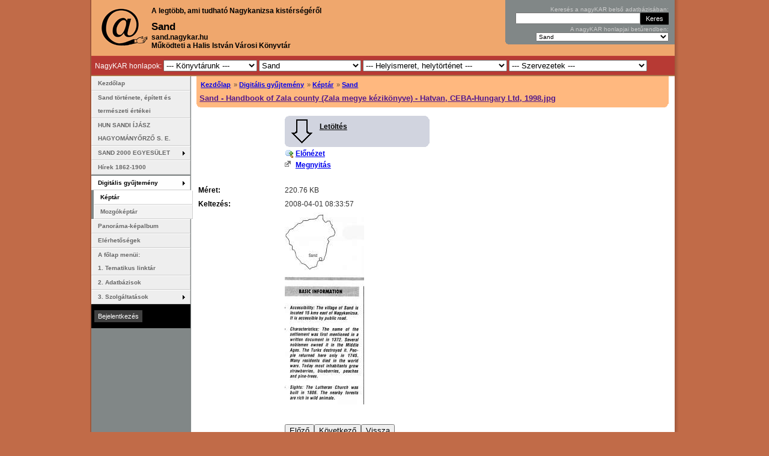

--- FILE ---
content_type: text/html; charset=utf-8
request_url: http://sand.nagykar.hu/keptar/2582/31479.html
body_size: 8513
content:
<!DOCTYPE html
 PUBLIC "-//W3C//DTD XHTML 1.0 Strict//EN"
 "http://www.w3.org/TR/xhtml1/DTD/xhtml1-strict.dtd"><html xmlns="http://www.w3.org/1999/xhtml" xml:lang="hu" lang="hu"><head><title>Sand - Handbook of Zala county (Zala megye kézikönyve) - Hatvan, CEBA-Hungary Ltd, 1998.jpg - nagyKAR</title><meta name="description" content="Sand - A legtöbb, ami tudható Nagykanizsa kistérségéről" /><meta name="keywords" content="nagykar, kar, Nagykanizsa Kistérségi Adatkezelő Rendszer, könyvtári adatkezelő rendszer, Nagykanizsa, könyvtár, KSZR, NKSZR, etérség" /><meta name="author" content="WebLab Informatics Limited" /><meta name="generator" content="WebLab LIS (Library Information System)" /><meta http-equiv="Content-Language" content="hu" /><meta http-equiv="Expires" content="0" /><meta http-equiv="Content-Style-Type" content="text/css" /><meta name="viewport" content="width=device-width, initial-scale=1.0"><meta name="Rating" content="General" /><meta name="robots" content="all" /><meta name="revisit-after" content="2 Days" /><meta name="doc-class" content="Living Document" /><meta name="Copyright" content="Copyright (c) 2005-2025 Halis István Városi Könyvtár" /><meta name="Copyright" content="Copyright (c) 2004-2025 WebLab Informatics Limited" /><meta http-equiv="imagetoolbar" content="no" /><meta name="MSSmartTagsPreventParsing" content="true" /><meta http-equiv="Content-Type" content="text/html; charset=utf-8" /><meta name="google-site-verification" content="XTwflt7YBIahPwBZco-7I0MhHNyyTGWGhLm73Dpkjyc" /><link rel="meta" href="http://sand.nagykar.hu/labels.rdf" type="application/rdf+xml" title="ICRA labels" /><link rel="alternate" type="application/rss+xml" title="NagyKAR: események" href="http:///feeds/events.rss" /><link rel="alternate" type="application/rss+xml" title="NagyKAR: hírek" href="http:///feeds/news.rss" /><link rel="alternate" type="application/rss+xml" title="NagyKAR: társalgó" href="http:///feeds/forum.rss" /><link rel="alternate" type="application/rss+xml" title="NagyKAR: dokumentumok" href="http:///feeds/documents.rss" /><link rel="stylesheet" media="screen and (min-width: 801px)" href="/themes/website/common.css"><link rel="stylesheet" media="screen and (hover: hover) and (max-width: 800px)" href="/themes/website/mobile_common.css?ver=20250402"><link rel="stylesheet" media="screen and (hover: none) and (max-width: 800px)" href="/themes/website/mobile_common.css?ver=20250402"><script type="text/javascript" src="https://ajax.googleapis.com/ajax/libs/jquery/1.4.2/jquery.min.js"></script><script type="text/javascript" src="/script/jquery.flash.min.js"></script><link rel="alternate stylesheet" type="text/css" href="/themes/website/avantgard/colors.css" title="avantgárd" media="all" /><link rel="alternate stylesheet" type="text/css" href="/themes/website/cappuccino/colors.css" title="cappuccino" media="all" /><link rel="alternate stylesheet" type="text/css" href="/themes/website/forest/colors.css" title="erdő" media="all" /><link rel="alternate stylesheet" type="text/css" href="/themes/website/pajamas/colors.css" title="hálóköntös" media="all" /><link rel="alternate stylesheet" type="text/css" href="/themes/website/coffee/colors.css" title="kávé" media="all" /><link rel="alternate stylesheet" type="text/css" href="/themes/website/blue/colors.css" title="kék" media="all" /><link rel="alternate stylesheet" type="text/css" href="/themes/website/fall/colors.css" title="ősz" media="all" /><link rel="alternate stylesheet" type="text/css" href="/themes/website/lightbrown/colors.css" title="világosbarna" media="all" /><link rel="stylesheet" type="text/css" href="/themes/website/villanyharvest/colors.css" title="villányi szüret" media="all" /><link rel="alternate stylesheet" type="text/css" href="/themes/website/green/colors.css" title="zöld" media="all" /><link rel="start" href="/" title="Kezdőlap" /><link rel="made" href="mailto:info@weblab.hu" /><link rel="Shortcut Icon" href="/favicon.ico" type="image/x-icon" />
		<style type="text/css">
			#loading {
			  /* Netscape 4, IE 4.x-5.0/Win and other lesser browsers will use this */
			  position: absolute; right: 0px; top: 0px;
			}
			body > div#loading {
			  /* used by Opera 5+, Netscape6+/Mozilla, Konqueror, Safari, OmniWeb 4.5+, iCab, ICEbrowser */
			  position: fixed;
			}
		</style>
		<!--[if gte IE 5.5]>
		<![if lt IE 7]>
		<style type="text/css">
			div#loading {
			  /* IE5.5+/Win - this is more specific than the IE 5.0 version */
			  right: auto; bottom: auto;
			  left: expression( ( 0 - loading.offsetWidth + ( document.documentElement.clientWidth ? document.documentElement.clientWidth : document.body.clientWidth ) + ( ignoreMe2 = document.documentElement.scrollLeft ? document.documentElement.scrollLeft : document.body.scrollLeft ) ) + \'px\' );
			  top: expression( ( 0 + ( ignoreMe = document.documentElement.scrollTop ? document.documentElement.scrollTop : document.body.scrollTop ) ) + \'px\' );
			}
		</style>
		<![endif]>
		<![endif]-->
		
		</head><body onload="externalLinks();hideLoading();"><div><a id="pagetop"></a></div><script type="text/javascript">
		<!-- <![CDATA[
			document.write('<div id="loading" style="width:5em;z-index:1000;height:1.2em;padding:.1em;border-left:1px solid;border-bottom:1px solid;font-family:arial, sans-serif;font-size:12px;color:#fff;border-color:#AF0000;background-color:#BF0303;"><strong>Töltés...</strong></div>');
		//]]> -->
		</script><script type="text/javascript" src="/script/basic_v1.08.js"></script><div class="hide"><a href="#menu" title="Ugrás a menühöz.">Ugrás a menühöz</a>.<a href="#search-box" title="Ugrás a keresődobozhoz.">Ugrás a keresődobozhoz</a>.<a href="#content" title="Ugrás a tartalomhoz.">Ugrás a tartalomhoz</a>.</div><hr /><div id="sizer"><div class="minwidth"><div class="container"><div id="shadow-left"><div id="shadow-right"><div id="wrapper" class="clearfix"><div id="page-container" class="clear"><div id="header" class="clearfix"><div id="header-content"><div id="hcc"><a href="/" title="Vissza a kezdőlapra"><span id="logo"></span><img src="/i/common/logo.gif" width="90" height="70" alt="" /></a><span id="head-title">A legtöbb, ami tudható Nagykanizsa kistérségéről</span><h2>Sand</h2><div>sand.nagykar.hu<br>Működteti a Halis István Városi Könyvtár</div></div><div id="search-box-container"><div id="search-box"><form style="margin-bottom:2px;" id="karsearch" action="https://www.nagykar.hu/kereses.html" method="get"><div><label for="s">Keresés a nagyKAR belső adatbázisában:</label><input class="search-field" id="s" name="s" type="text" size="30" maxlength="2048" value="" /><input class="button" type="submit" value="Keres"  /></div></form><div id="organization-list"><form id="organization_select_form" action="/keptar/2582/31479.html" method="post"><div><label for="organization_select">A nagyKAR honlapjai betűrendben:</label><select onchange="form.submit()" size="1" name="organization" id="organization_select"><option value="0">Főlap</option><option value="54">Alsórajk</option><option value="125">Az olvasás órája</option><option value="12">Bagola</option><option value="11">Bajcsa</option><option value="8">Balatonmagyaród</option><option value="55">Belezna</option><option value="56">Bocska</option><option value="6">Börzönce</option><option value="57">Csapi</option><option value="152">Csótó</option><option value="109">Csurgó</option><option value="88">Digitalizált zalai folyóiratok</option><option value="133">Élő Történelem Teaház</option><option value="86">Emlék-olvasótermek</option><option value="58">Eszteregnye</option><option value="59">Felsőrajk</option><option value="60">Fityeház</option><option value="61">Fűzvölgy</option><option value="62">Galambok</option><option value="63">Garabonc</option><option value="53">Gelse</option><option value="9">Gelsesziget</option><option value="126">Gépipari Kanizsán 1950-1956</option><option value="64">Hahót</option><option value="149">Halis István élete, művei</option><option value="145">Halis Podcast</option><option value="91">Hírlevél</option><option value="106">Hol, mi?</option><option value="65">Homokkomárom</option><option value="141">Honismereti füzetek</option><option value="66">Hosszúvölgy</option><option value="30">Kacorlak</option><option value="144">Kanizsa Újság</option><option value="153">Kanizsai Antológia</option><option value="150">Kanizsai képes ipartörténet</option><option value="142">Kanizsai képes sport</option><option value="39">Kerecseny</option><option value="10">Kilimán</option><option value="13">Kiskanizsa</option><option value="143">Kiskanizsai Polgári Olvasókör</option><option value="40">Kisrécse</option><option value="104">Könyvtárpártoló Alapítvány Nagykanizsa</option><option value="148">Könyvtártörténetünk</option><option value="124">Kovászna</option><option value="35">Liszó</option><option value="29">Magyarszentmiklós</option><option value="67">Magyarszerdahely</option><option value="68">Miháld</option><option value="17">Miklósfa</option><option value="118">Mindentudás Nagykanizsai Egyeteme</option><option value="52">Murakeresztúr</option><option value="69">Nagybakónak</option><option value="1">Nagykanizsa</option><option value="131">Nagykanizsa időjárásának története</option><option value="138">Nagykanizsa iskoláinak értesítői, évkönyvei</option><option value="151">Nagykanizsai adat- és címtárak</option><option value="24">Nagykanizsai Gólyalábasok</option><option value="116">Nagykanizsai Városvédő Egyesület</option><option value="70">Nagyrada</option><option value="71">Nagyrécse</option><option value="72">Nemespátró</option><option value="41">Orosztony</option><option value="7">Pat</option><option value="42">Pölöskefő</option><option value="85">Rigyác</option><option selected="selected" value="73">Sand</option><option value="74">Sormás</option><option value="44">Surd</option><option value="146">Szavak a falakon </option><option value="75">Szepetnek</option><option value="129">Takács László Irodalmi Kör</option><option value="134">Tematikus cikkgyűjtemény</option><option value="140">Temetőkalauz</option><option value="76">Újudvar</option><option value="90">Várostörténeti játék</option><option value="137">Vízimalmok Zalában</option><option value="128">Zala</option><option value="130">Zala 7 csodája</option><option value="117">Zalai Közlöny</option><option value="51">Zalakaros</option><option value="77">Zalakomár</option><option value="78">Zalamerenye</option><option value="28">Zalasárszeg</option><option value="79">Zalaszabar</option><option value="32">Zalaszentbalázs</option><option value="80">Zalaszentjakab</option><option value="81">Zalaújlak</option></select><noscript><p><input class="button" type="submit" name="ok" value="Listáz" /></p></noscript></div></form></div></div><div id="search-box-bottom">&nbsp;</div></div><div style="text-align:right;margin-right:.5em;"></div><div id="footer-top"><div class="links"><span>NagyKAR honlapok:</span> <select onChange="window.location.href=this.value; this.selectedIndex=0" style="max-width: 156px;"><option value="http://www.nagykar.hu">--- Könyvtárunk ---</option> <option value="http://www.nagykar.hu">Főlap</option> <option value="http://azolo.nagykar.hu">Az olvasás órája</option> <option value="http://elotori.nagykar.hu">Élő Történelem Teaház</option> <option value="http://halisistvan.nagykar.hu">Halis István élete, művei</option> <option value="http://halispodcast.nagykar.hu">Halis Podcast</option> <option value="http://kapcsolat.nagykar.hu">Hírlevél</option> <option value="http://haliskonyvtar.nagykar.hu">Könyvtártörténetünk</option> </select> <select onChange="window.location.href=this.value; this.selectedIndex=0"><option value="http://www.nagykar.hu">--- Települések (KSZR) ---</option> <option value="http://alsorajk.nagykar.hu">Alsórajk</option> <option value="http://balatonmagyarod.nagykar.hu">Balatonmagyaród</option> <option value="http://belezna.nagykar.hu">Belezna</option> <option value="http://bocska.nagykar.hu">Bocska</option> <option value="http://borzonce.nagykar.hu">Börzönce</option> <option value="http://csapi.nagykar.hu">Csapi</option> <option value="http://csurgo.nagykar.hu">Csurgó</option> <option value="http://eszteregnye.nagykar.hu">Eszteregnye</option> <option value="http://felsorajk.nagykar.hu">Felsőrajk</option> <option value="http://fityehaz.nagykar.hu">Fityeház</option> <option value="http://fuzvolgy.nagykar.hu">Fűzvölgy</option> <option value="http://galambok.nagykar.hu">Galambok</option> <option value="http://garabonc.nagykar.hu">Garabonc</option> <option value="http://gelse.nagykar.hu">Gelse</option> <option value="http://gelsesziget.nagykar.hu">Gelsesziget</option> <option value="http://hahot.nagykar.hu">Hahót</option> <option value="http://homokkomarom.nagykar.hu">Homokkomárom</option> <option value="http://hosszuvolgy.nagykar.hu">Hosszúvölgy</option> <option value="http://kacorlak.nagykar.hu">Kacorlak</option> <option value="http://kerecseny.nagykar.hu">Kerecseny</option> <option value="http://kiliman.nagykar.hu">Kilimán</option> <option value="http://kiskanizsa.nagykar.hu">Kiskanizsa</option> <option value="http://kisrecse.nagykar.hu">Kisrécse</option> <option value="http://kovaszna.nagykar.hu">Kovászna</option> <option value="http://liszo.nagykar.hu">Liszó</option> <option value="http://magyarszentmiklos.nagykar.hu">Magyarszentmiklós</option> <option value="http://magyarszerdahely.nagykar.hu">Magyarszerdahely</option> <option value="http://mihald.nagykar.hu">Miháld</option> <option value="http://murakeresztur.nagykar.hu">Murakeresztúr</option> <option value="http://nagybakonak.nagykar.hu">Nagybakónak</option> <option value="http://nagykanizsa.nagykar.hu">Nagykanizsa</option> <option value="http://nagyrada.nagykar.hu">Nagyrada</option> <option value="http://nagyrecse.nagykar.hu">Nagyrécse</option> <option value="http://nemespatro.nagykar.hu">Nemespátró</option> <option value="http://orosztony.nagykar.hu">Orosztony</option> <option value="http://pat.nagykar.hu">Pat</option> <option value="http://poloskefo.nagykar.hu">Pölöskefő</option> <option value="http://rigyac.nagykar.hu">Rigyác</option> <option selected value="http://sand.nagykar.hu">Sand</option> <option value="http://sormas.nagykar.hu">Sormás</option> <option value="http://surd.nagykar.hu">Surd</option> <option value="http://szepetnek.nagykar.hu">Szepetnek</option> <option value="http://ujudvar.nagykar.hu">Újudvar</option> <option value="http://zalakaros.nagykar.hu">Zalakaros</option> <option value="http://zalakomar.nagykar.hu">Zalakomár</option> <option value="http://zalamerenye.nagykar.hu">Zalamerenye</option> <option value="http://zalasarszeg.nagykar.hu">Zalasárszeg</option> <option value="http://zalaszabar.nagykar.hu">Zalaszabar</option> <option value="http://zalaszentbalazs.nagykar.hu">Zalaszentbalázs</option> <option value="http://zalaszentjakab.nagykar.hu">Zalaszentjakab</option> <option value="http://zalaujlak.nagykar.hu">Zalaújlak</option> </select> <select onChange="window.location.href=this.value; this.selectedIndex=0" style="max-width: 240px;"><option value="http://www.nagykar.hu">--- Helyismeret, helytörténet ---</option> <option value="http://bagola.nagykar.hu">Bagola</option> <option value="http://bajcsa.nagykar.hu">Bajcsa</option> <option value="http://csoto.nagykar.hu">Csótó</option> <option value="http://folyoiratok.nagykar.hu">Digitalizált zalai folyóiratok</option> <option value="http://emlekhelyek.nagykar.hu">Emlék-olvasótermek</option> <option value="http://gepiparikanizsan.nagykar.hu">Gépipari Kanizsán 1950-1956</option> <option value="http://holmi.nagykar.hu">Hol, mi?</option> <option value="http://honismeretifuzetek.nagykar.hu">Honismereti füzetek</option> <option value="http://kanizsaiantologia.nagykar.hu">Kanizsai Antológia</option> <option value="http://kanizsaiipartortenet.nagykar.hu">Kanizsai képes ipartörténet</option> <option value="http://kanizsaikepessport.nagykar.hu">Kanizsai képes sport</option> <option value="http://kanizsaujsag.nagykar.hu">Kanizsa Újság</option> <option value="http://miklosfa.nagykar.hu">Miklósfa</option> <option value="http://mindentudas.nagykar.hu">Mindentudás Nagykanizsai Egyeteme</option> <option value="http://kanizsaiadattarak.nagykar.hu">Nagykanizsai adat- és címtárak</option> <option value="http://nagykanizsaidojarastortenet.nagykar.hu">Nagykanizsa időjárásának története</option> <option value="http://golyalab.nagykar.hu">Nagykanizsai Gólyalábasok</option> <option value="http://nagykanizsaiskolaiertesitoi.nagykar.hu">Nagykanizsa iskoláinak értesítői, évkönyvei</option> <option value="http://szavakafalakon.nagykar.hu">Szavak a falakon </option> <option value="http://tematikuscikkgyujtemeny.nagykar.hu">Tematikus cikkgyűjtemény</option> <option value="http://temetokalauz.nagykar.hu">Temetőkalauz</option> <option value="http://jatek.nagykar.hu">Várostörténeti játék</option> <option value="http://viza.nagykar.hu">Vízimalmok Zalában</option> <option value="http://zala.nagykar.hu">Zala</option> <option value="http://zala7csodaja.nagykar.hu">Zala 7 csodája</option> <option value="http://zalaikozlony.nagykar.hu">Zalai Közlöny</option> </select> <select onChange="window.location.href=this.value; this.selectedIndex=0" style="max-width: 230px;"><option value="http://www.nagykar.hu">--- Szervezetek ---</option> <option value="http://kiskanizsaipolgariolvasokor.nagykar.hu">Kiskanizsai Polgári Olvasókör</option> <option value="http://kpa.nagykar.hu">Könyvtárpártoló Alapítvány Nagykanizsa</option> <option value="http://varosvedoegyesulet.nagykar.hu">Nagykanizsai Városvédő Egyesület</option> <option value="http://talk.nagykar.hu">Takács László Irodalmi Kör</option> </select></div></div></div></div><hr /><div id="content"><div id="breadcrumb" style="position:sticky;top:0;z-index:10;"><div><ul><li class="first"><a href="/index.html">Kezdőlap</a></li><li>&nbsp;&#187; <a href="/onlinegyujtemenyek.html">Digitális gyűjtemény</a></li><li>&nbsp;&#187; <a href="/keptar.html">Képtár</a></li><li>&nbsp;&#187; <a href="/keptar/2582.html">Sand</a></li></ul><h2><a href="" title="Vissza az oldal tetejére">Sand - Handbook of Zala county (Zala megye kézikönyve) - Hatvan, CEBA-Hungary Ltd, 1998.jpg</a></h2></div></div><hr /><a name="view"></a><table summary="" width="100%"><tr><td width="140" valign="top">&nbsp;</td><td><div><a class="download-link" href="/keptar/2582/31479/download.html" title="Dokumentumot letölt"><span>Letöltés</span></a></div><div><a class="magnifier-zoom-in icon" href="/keptar/2582/31479/preview.html">Előnézet</a></div><div><a class="open icon" href="/keptar/2582/31479/open.html">Megnyitás</a></div><br></td></tr><tr><td width="140"><label>Méret:</label></td><td>220.76&nbsp;KB</td></tr><tr><td width="140"><label>Keltezés:</label></td><td>2008-04-01 08:33:57</td></tr><tr><td rowspan="4" width="140" valign="top">&nbsp;</td><td><a href="/keptar/2582/31479/preview.html"><img src="../../i/temp/getTempImage.php?name=sand_-_handbook_of_zala_county_(zala_megye_k?ik?yve)_-_hatvan,_ceba-hungary_ltd,__uuo_IX99q9pc_1207031637.jpg.jpg&amp;size=small" width="132" height="320" alt="Sand - Handbook of Zala county (Zala megye kézikönyve) - Hatvan, CEBA-Hungary Ltd, 1998.jpg" title="Sand - Handbook of Zala county (Zala megye kézikönyve) - Hatvan, CEBA-Hungary Ltd, 1998.jpg" /></a><tr><td>&nbsp;</td></tr><tr><td><form id="previousbutton" style="display:inline" action="/keptar/2582/67238.html#view" method="post" enctype="application/x-www-form-urlencoded"><input type="submit"  value="Előző" /></form><form id="nextbutton" style="display:inline" action="/keptar/2582/30659.html#view" method="post" enctype="application/x-www-form-urlencoded"><input type="submit"  value="Következő" /></form><form id="backbutton" style="display:inline" action="/keptar/2582.html" method="post" enctype="application/x-www-form-urlencoded"><input type="submit" value="Vissza" /></form></td></tr></table><hr /><script>
    document.body.addEventListener("keydown", keydown_handler);
    function keydown_handler(e) {
        if (e.keyCode == 37) {
            document.getElementById("previousbutton").submit();
        } else if (e.keyCode == 39) {
            document.getElementById("nextbutton").submit();
        } else if (e.keyCode == 27) {
            document.getElementById("backbutton").submit();
        }
    }

    // Swipe események figyelése mobilon
    let touchStartX = 0;
    let touchEndX = 0;
    
    document.addEventListener("touchstart", function (event) {
        touchStartX = event.touches[0].clientX;
    });

    document.addEventListener("touchend", function (event) {
        touchEndX = event.changedTouches[0].clientX;
        handleSwipe();
    });

    function handleSwipe() {
        let swipeDistance = touchStartX - touchEndX;
        let threshold = 50; // Min. távolság a swipe érzékeléséhez

        if (swipeDistance > threshold) {
            // Balra húzás -> Következő oldal
            let nextButton = document.getElementById("nextbutton");
            if (nextButton) nextButton.submit();
        } else if (swipeDistance < -threshold) {
            // Jobbra húzás -> Előző oldal
            let prevButton = document.getElementById("previousbutton");
            if (prevButton) prevButton.submit();
        }
    }
</script>
				<table summary=""><tr><td width="140" valign="top"><label>Fajta:</label></td><td><img src="../../i/icons/16x16/file-image.gif" width="16" height="16" alt="image/jpeg" /></td></tr><tr><td width="140"><label>Láthatóság:</label></td><td><div id="nvis">Nyilvános <img width="16" height="16" src="../../i/icons/16x16/flag_green.png" alt="Nyilvános" title="Nyilvános dokumentum" /><tr><td width="140"><label>Letöltések száma:</label></td><td>2145</td></tr><tr><td width="140"><label>Megtekintések száma:</label></td><td>7146</td></tr><tr><td valign="top"><label>Leírás:</label></td><td>Sand<br />
 <br />
<br />
BASIC INFORMATION<br />
Accessibility: The village of Sand is located 15 kms east of Nagykanizsa. It is accessible by public road.<br />
Characteristics: The name of the settlement was first mentioned in a written document in 1372. Several noblemen owned it in the Middle Ages. The Turks destroyed it. People returned here only in 1745. Many residents died in the world wars. Today most inhabitants grow strawberries, blueberries, peaches and pine-trees.<br />
Sights: The Lutheran Church was built in 1806. The nearby forests are rich in wild animals.<br />
<br />
This text came from the following book:<br />
<br />
Title: Handbook of Zala county (Zala megye kézikönyve)<br />
Series: County handbooks of Hungary (Magyarország megyei kézikönyvei)<br />
Chief editor: Hóbor József<br />
Publisher: (Hatvan), CEBA-Hungary Ltd, 1998<br />
ETO: 908.439.121(035) ; 050.8(439.121)<br />
ISBN: 963-9089-18-2<br />
Pages: 488-1040 p.<br />
Remark: Closed on: 1998. márc. 31.</td></tr></table></div> <hr /><div id="sidebar"><div id="menu" style="display:none;" onclick="return false;"><span id="menu-dropdown">&nbsp;Honlap menü &#9660; &nbsp;</span></div><ul id="navmenu"><li><a class="first" href="/kezdolap.html" title="Kezdőlap">Kezdőlap</a></li><li class="nav-groups"><a href="/irasok/898/1.html" class=" am a_898" title="">Sand története, épített és természeti értékei</a></li><li class="nav-groups"><a href="/irasok/1238/1.html" class=" am a_1238" title="">HUN SANDI ÍJÁSZ HAGYOMÁNYŐRZŐ  S. E.</a></li><li class="nav-groups"><a class="submenu am a_1350" href="/irasok/1350/1.html" title="">SAND 2000 EGYESÜLET</a><ul class="submenu"><li><a href="/irasok.html/1351.html" class=" am a_1351" title="Közhasznúságú Jelentések">Közhasznúságú Jelentések</a></li></ul></li><li class="nav-groups"><a href="/irasok/8138/1.html" class=" am a_8138" title="">Hírek 1862-1900</a></li><li class="nav-groups" style="height: 2px;"></li><li class="nav-groups"><a class="selected submenu" href="/onlinegyujtemenyek.html" title="Digitális gyűjtemény">Digitális gyűjtemény</a><ul class="submenu"><li><a class="selected first" href="/keptar.html" title="Képtár">Képtár</a></li><li><a class="last" href="/emozgokepek.html" title="Mozgóképtár">Mozgóképtár</a></li></ul></li><li><a href="/panorama-kepalbum.html" title="Panoráma-képalbum">Panoráma-képalbum</a></li><li><a href="/elerhetosegek.html" title="Elérhetőségek">Elérhetőségek</a></li><li><a href="/hivatkozasgyujtemeny.html" title="Tematikus linktár">A főlap menüi: <BR>1. Tematikus linktár</a></li><li><a href="/adatbazisok.html" title="Adatbázisböngésző">2. Adatbázisok</a></li><li class="nav-groups"><a class="submenu" href="/szolgaltatasok.html" title="Szolgáltatások">3. Szolgáltatások</a><ul class="submenu"><li><a class="first" href="/dokumentumkuldes.html" title="Üzenetküldés">Üzenetküldés</a></li><li class="nav-groups"><a class="submenu" href="/jatekok.html" title="Játékok">Játék</a><ul class="submenu"><li><a class="first" href="/fejtoro.html" title="Quiz játék">Quiz játék</a></li><li><a href="/memoriajatek_telepulesek_kepeivel.html" title="Memóriajáték települések képeivel">Memóriajáték települések képeivel</a></li><li><a class="last" href="/kepkirako.html" title="Képkirakó">Képkirakó</a></li></ul></li></ul></li></ul><hr /><div id="login-box"><!--div><strong>Ön nincs bejelentkezve.</strong></div--><form style="margin-top:.5em" action="/bejelentkezes.html" enctype="application/x-www-form-urlencoded" method="post"><div><input class="button" type="submit" value="Bejelentkezés" /></div></form><div style="margin-top:.5em"><!--<a href="http://www.nagykar.hu/server.crt" rel="hideload">Tanúsítvány</a><br />--><!--a href="/regisztracio.html" title="Regisztráció">Regisztráció</a--></div></div><hr /><div class="sidebox"><div id="menu-user-number"></div></div><hr /><div id="menu-plugins" style="display: none;"><a href="http://www.nagykar.hu/keptar/92/58710.html" title="DjVU bővítmény letöltése"><img src="/i/webpage/banner_djvu.gif" width="80" height="15" alt="DjVU bővítmény" /></a></div></div><div class="clearfix"></div></div><div id="footer-container"><div id="footer-top"></div><div id="footer" class="clearfix"><div class="links"><ul><li><a href="/elerhetosegek.html" class="inner">Elérhetőségek</a></li><li><a href="/irasok/13972/1.html" class="inner">Adatkezelési tájékoztató</a></li><li><a href="/webhelyterkep.html" class="inner">Webhely térkép</a></li><li><a href="/impresszum.html">Impresszum</a></li></ul></div><hr /><div id="creators" class="clearfix"><a href="http://www.weblab.hu/" rel="external" title="Legyen Önnek is egy jó lapja!"><span id="weblab"></span><img src="/i/common/weblab.gif" alt="WebLab - Legyen Önnek is egy jó lapja!" width="60" height="21" /></a></div><hr /></div></div></div></div></div></div></div></div><div class="only-in-print print-footer">Ennek az oldalnak az eredeti elérhetősége: <strong>http://sand.nagykar.hu/keptar/2582/31479.html</strong><br />A nagyKAR lapjain megjelenő tartalmak a Creative Commons Attribution-NonCommercial-ShareAlike 2.5 licenc alatt érhetőek el, éshasználhatóak fel. A licenc a <strong>http://creativecommons.org/licenses/by-nc-sa/2.5/hu/</strong> címen olvasható.</div><!-- <rdf:RDF xmlns="http://web.resource.org/cc/" xmlns:dc="http://purl.org/dc/elements/1.1/" xmlns:rdf="http://www.w3.org/1999/02/22-rdf-syntax-ns#"><Work rdf:about=""><license rdf:resource="http://creativecommons.org/licenses/by-nc-sa/2.5/hu/" /><dc:type rdf:resource="http://purl.org/dc/dcmitype/Text" /></Work><License rdf:about="http://creativecommons.org/licenses/by-nc-sa/2.5/hu/"><permits rdf:resource="http://web.resource.org/cc/Reproduction"/><permits rdf:resource="http://web.resource.org/cc/Distribution"/><requires rdf:resource="http://web.resource.org/cc/Notice"/><requires rdf:resource="http://web.resource.org/cc/Attribution"/><prohibits rdf:resource="http://web.resource.org/cc/CommercialUse"/><permits rdf:resource="http://web.resource.org/cc/DerivativeWorks"/><requires rdf:resource="http://web.resource.org/cc/ShareAlike"/></License></rdf:RDF> -->
			<script src="https://www.google-analytics.com/urchin.js" type="text/javascript"></script>
			<script type="text/javascript">
			_uacct = "UA-375675-4";
			urchinTracker();
			</script>
			
<!-- Google tag (gtag.js) -->
<script async src="https://www.googletagmanager.com/gtag/js?id=G-1FG7HBKBX3"></script>
<script>
  window.dataLayer = window.dataLayer || [];
  function gtag(){dataLayer.push(arguments);}
  gtag('js', new Date());

  gtag('config', 'G-1FG7HBKBX3');
</script>
<script type="text/javascript" src="/script/ajaxchat_v1.08.js"></script><script type="text/javascript"><!-- //<![CDATA[hideLoading();//]]> --></script></body></html>

--- FILE ---
content_type: text/css; charset: UTF-8;charset=UTF-8
request_url: http://sand.nagykar.hu/themes/website/green/colors.css
body_size: 535
content:
body{background-color:#8EBB6D}#logo{background:transparent url('i/logo.gif') top left no-repeat}#weblab{background:transparent url('i/weblab.gif') top right no-repeat}#shadow-left {background:#779F59 url('i/shadow-right.gif') 100% 0 repeat-y;padding:0 0 0 2px}#shadow-right {padding:0 7px 0 0}table.list tr.odd:hover,table.list tr.even:hover{background-color: #E9F2E3 !important}.odd, .month-odd, .year-odd{background-color:#f9f9f9}.even, .month-even, .year-even{background-color:#fefefe}#forum .odd, .news-wrap-alternate, #forum .userodd {background-color:#CEE2C1; }#forum .even, .news-wrap, #forum .usereven {background-color:#C0D9AF; }.news-wrap, .news-wrap-alternate{border-bottom:1px solid #99A78F}ul#sitemap a {border-right-color: #99A78F;border-bottom-color: #99A78F;background-color:#CEE2C1; }#header{color:#000;border-bottom: 2px solid #5F7F47;background-color: #B7DF99}#search-box{background:#818787 url('i/search_box_curve.gif') bottom left no-repeat}#breadcrumb{background-color:#CDEFB3;color:#444F3B}#footer-container, #footer{background-color:#232F1A}#footer{color: #fff}#footer-top{color: #fff;border-top:1px solid #5F7F47;background-color:#365026}#footer-top a, #footer-top a:visited, #footer a, #footer a:visited{color:#fff}a.download-link{background-color: #E9F2E3}